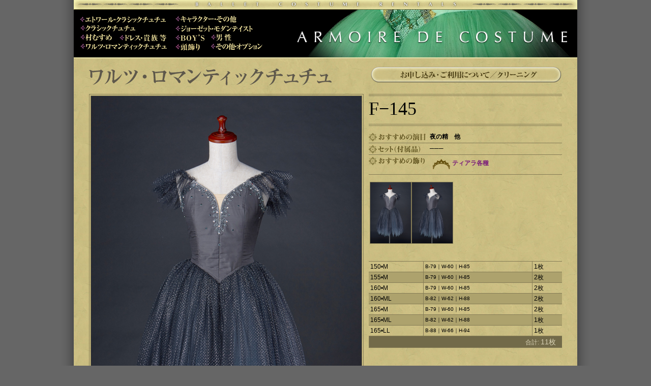

--- FILE ---
content_type: text/html
request_url: https://www.armoire.jp/f/f145.html
body_size: 5007
content:
<!DOCTYPE HTML PUBLIC "-//W3C//DTD HTML 4.01 Transitional//EN" "http://www.w3.org/TR/html4/loose.dtd">
<html>
<head>
<meta http-equiv="Content-Type" content="text/html; charset=utf-8">
<meta http-equiv="Content-language" content="ja">
<meta http-equiv="Imagetoolbar" content="no">
<title>アルモワール・ドゥ・コステューム | ワルツ・ロマンティックチュチュ| F−145</title>
<meta name="keywords" content="夜の精,青,ブラック,黒,グレー,ワルツ,ロマンティック">


<link rel="stylesheet" href="../css/base.css" type="text/css">
<script type="text/javascript" src="../css/basefont.css.js"></script>
<link rel="stylesheet" type="text/css" href="../css/print.css" media="print">
<script src="//ajax.googleapis.com/ajax/libs/jquery/1.6/jquery.min.js"></script>
<script type="text/javascript" src="../js/gallery.js"></script> 

<!--tabsContainer/jquery---------------------------------->
<script type="text/javascript" src="../js/opacity-rollover2.1.js"></script>
<script type="text/javascript">
(function($) {
$(function() {
	$('a').wink(600);
	$('#sizelistContent dl dd:last-child,li:last-child').css('borderBottom','none');
	$('tr:odd').css('background','#ada26d');
	$('th+td').addClass("bwh");
});
})(jQuery);
</script>



</head>


<body>

<a name="0000"></a>

<div id="container">
<div id="header" class="waltz">
<img src="../template/head.jpg" alt="ARIMOIRE DE COSTUME - BALLET COSTUME RENTALS -">
<div class="order wink"><a href="../info.html" target="_blank"><img src="../template/info.png" alt="お申し込み・ご利用について"></a></div>

<div class="etoile nofollow"><a href="../a/index.html"><img src="../a/images/menu.gif" alt="エトワール・クラシックチュチュ"></a></div>
<div class="classic nofollow"><a href="../b/index.html"><img src="../b/images/menu.gif" alt="クラシックチュチュ"></a></div>
<div class="girls nofollow"><a href="../c/index.html"><img src="../c/images/menu.gif" alt="村むすめ"></a></div>
<div class="dress nofollow"><a href="../dx/index.html"><img src="../dx/images/menu.gif" alt="ドレス・貴族 等"></a></div>
<div class="waltz nofollow"><a href="../f/index.html"><img src="../f/images/menu.gif" alt="ワルツ・ロマンティックチュチュ"></a></div>
<div class="chara nofollow"><a href="../k/index.html"><img src="../k/images/menu.gif" alt="キャラクター・その他"></a></div>
<div class="georgette nofollow"><a href="../g/index.html"><img src="../g/images/menu.gif" alt="ジョーゼット・モダンテイスト"></a></div>
<div class="boys nofollow"><a href="../j/index.html"><img src="../j/images/menu.gif" alt="BOY'S"></a></div>
<div class="mens nofollow"><a href="../h/index.html"><img src="../h/images/menu.gif" alt="男性"></a></div>
<div class="option nofollow"><a href="../headacce/index.html"><img src="../headacce/images/menu.gif" alt="頭かざり"></a></div>
<div class="etc nofollow"><a href="../etc/index.html"><img src="../etc/images/menu.gif" alt="エトセトラ"></a></div>
<div class="return"><a href="../index.html"><img src="../template/return.gif" alt="表紙へもどる"></a></div>
</div>



<h1><img src="images/title.png" alt="ワルツ・ロマンティックチュチュ"></h1>




<div id="rightContent">
<div id="costume"><div id="costumeNo">F−145</div></div>

<dl id="program">
	<dt><img src="../template/osusume/enmoku.gif" alt="おすすめの演目"></dt>
	<dd>夜の精　他</dd>
<dt><img src="../template/osusume/fuzoku.gif" alt="付属品"></dt>
	<dd>───</dd>
<dt><img src="../template/osusume/atamakazari.gif" alt="おすすめの飾り"></dt>
	<dd><ul>
<li class="tiara"><a href="../headacce/p_tiara/index.html" target="_blank">ティアラ各種</a></li>
</ul></dd>
</dl><!--program-->

<hr>
<div id="navi"><ul class="ex_clearfix">
	<li><a href="images/photo/f145.jpg"><img src="images/photo/f145.jpg"></a></li>
	<li><a href="images/photo/f145_2.jpg"><img src="images/photo/f145_2.jpg"></a></li>
</ul></div>

<hr>

<div class="nocontent">
<div id="sizelistContent"><table>
<tr>
	<th>150•M</th><td>B-79｜W-60｜H-85</td><td>1枚</td>
</tr>
<tr>
	<th>155•M</th><td>B-79｜W-60｜H-85</td><td>2枚</td>
</tr>
<tr>
	<th>160•M</th><td>B-79｜W-60｜H-85</td><td>2枚</td>
</tr>
<tr>
	<th>160•ML</th><td>B-82｜W-62｜H-88</td><td>2枚</td>
</tr>
<tr>
	<th>165•M</th><td>B-79｜W-60｜H-85</td><td>2枚</td>
</tr>
<tr>
	<th>165•ML</th><td>B-82｜W-62｜H-88</td><td>1枚</td>
</tr>
<tr>
	<th>165•LL</th><td>B-88｜W-66｜H-94</td><td>1枚</td>
</tr>
<tr>
	<td class="total" colspan="3">合計: <span class="num">11枚</span></td>
</tr>
</table>
</div><!--sizelistContent-->
</div><!--nocontent-->
</div><!--rightContent-->




<div id="photo">
<img src="images/photo/f145.jpg" alt="商品写真">
</div>



<hr>
<div id="footer">
<a href="../index.html"><img src="../template/bottom.jpg"></a><br>
Copyright &#169; armoire de costume. All rights reserved. <a href="mailto:armoire@aaa.email.ne.jp">お問い合せはこちら</a><br>
</div><!--footer-->
</div><!--container-->



</body>
</html>

--- FILE ---
content_type: text/css
request_url: https://www.armoire.jp/css/base.css
body_size: 21102
content:
@charset "utf-8";
* {
	margin: 0;
	padding: 0;
	font-size: 12px ;
	line-height: 1.4em;
	font-family: "�q���M�m�p�S Pro W3", "Hiragino Kaku Gothic Pro", "���C���I", Meiryo, Osaka, "�l�r �o�S�V�b�N", "MS PGothic", sans-serif;
}
@font-face {
	font-family: 'Belleza';
	font-style: normal;
	font-weight: 400;
	src: local('Belleza'), local('Belleza-Regular'), url(http://fonts.gstatic.com/s/belleza/v3/kccRZmnnm8BZQBlMJUI5mwLUuEpTyoUstqEm5AMlJo4.woff) format('woff');
}


html {
	text-align: center;
	color: #000;
	font-family: "�q���M�m�p�S Pro W3", "Hiragino Kaku Gothic Pro", "���C���I", Meiryo, Osaka, "�l�r �o�S�V�b�N", "MS PGothic", sans-serif;
}
body {
	background: url(../template/bg.jpg) #666666 repeat-y center top;
	margin: 0 auto;
	font-size: 12px ;
	line-height: 1.4em;
}
* html body {
	background: none;
	font-size: 100%;
	padding-left: 1px;
}
*:first child+html body {
	font-size: 100%;
}
*:first child+html body {
	padding-left: 1px;
}


a {
	outline: 0;
	text-decoration:none;
}
a:link {
	color:#600;
}
a:visited {
	color:#636;
}
a:hover {
	color:#f6f4d8;
}
a:active {
	color:#3b3900;
}

img {
	border: none;
	-ms-interpolation-mode: bicubic;
}

img.leftph {
	float: left;
	margin: 0 1em 0 0;
}

img.rightph {
	float: right;
	margin: 0 0 0 1em;
}
hr {
	clear: both;
	visibility: hidden;
}

p {
	margin: 0 0 1em 0;
	font-size: inherit;
	line-height: inherit;
	font-weight: inherit;
}
.little {
	font-size: 80%
}
ul li {
	list-style: none;
}





#container {
	background: url(../template/bg_contener.jpg) #c8bc80 repeat-y center top;
	width: 990px;
	margin: 0 auto; 
	text-align: center;
	position: relative;
}
#RightPage {
	width: 500px;
	text-align: center;
	margin: 0 auto; 
}

#header {
	margin: 0 auto 5px; 
	position: relative;
	height: 115px;
	background: url(../a/images/title.jpg) no-repeat 0 19px;
}
#header.classic {
	background: url(../b/images/title.jpg) no-repeat 0 19px;
}
#header.muramusume {
	background: url(../c/images/title.jpg) no-repeat 0 19px;
}
#header.dress {
	background: url(../dx/images/title.jpg) no-repeat 0 19px;
}
#header.waltz {
	background: url(../f/images/title.jpg) no-repeat 0 19px;
}
#header.character {
	background: url(../k/images/title.jpg) no-repeat 0 19px;
}
#header.georgette {
	background: url(../g/images/title.jpg) no-repeat 0 19px;
}
#header.mens {
	background: url(../h/images/title.jpg) no-repeat 0 19px;
}
#header.boys {
	background: url(../j/images/title.jpg) no-repeat 0 19px;
}
#header.atama {
	background: url(../headacce/images/title.jpg) no-repeat 0 19px;
}
#header.etc {
	background: url(../etc/images/title.jpg) no-repeat 0 19px;
}
#header.info {
	background: url(../template/infotitle.jpg) no-repeat 0 19px;
}
#header.result {
	background: url(../template/resulttitle.jpg) no-repeat 0 19px;
}
#header .order {
	position: absolute;
	top: 130px;
	right: 30px;
}
#header .etoile {
	position: absolute;
	top: 29px;
	left: 12px;
}
#header .classic {
	position: absolute;
	top: 47px;
	left: 13px;
}
#header .girls {
	position: absolute;
	top: 65px;
	left: 13px;
}
#header .dress {
	position: absolute;
	top: 65px;
	left: 90px;
}
#header .waltz {
	position: absolute;
	top: 83px;
	left: 13px;
}
#header .chara {
	position: absolute;
	top: 29px;
	left: 200px;
}
#header .georgette {
	position: absolute;
	top: 47px;
	left: 200px;
}
#header .boys {
	position: absolute;
	top: 65px;
	left: 200px;
}
#header .mens {
	position: absolute;
	top: 65px;
	left: 270px;
}
#header .option {
	position: absolute;
	top: 85px;
	left: 200px;
}
#header .etc {
	position: absolute;
	top: 85px;
	left: 270px;
}
#header .return {
	position: absolute;
	top: 55px;
	left: 435px;
}
h1 {
	height: 40px;
	text-align: left;
	padding: 15px 0 10px 30px;
}

#footer {
	background: url(../template/bg_contener.jpg) #c8bc80 repeat-y center top;
	text-align: center;
	font-size: 80%; 
	line-height: 20px; 
	margin: 0 auto; 
	padding: 20px 0 40px; 
}

#footer a {
	font-size: 100%; 
}

#page-top {
	display: block;
	position: fixed;
	bottom: 0;
	right: 30px;
	padding: 0;
	z-idex: 999;
}
#page-top a {
	padding: 5px 5px 15px 5px;
	display: block;
}


/* �J�^���O
- - - - - - - - - - - - - - - - - - - - - - - - - - - - - - - - - - - - - - - - - - - - - - - - - -*/

#catalogueContent {
	margin: 0 auto;
	width: 960px;
	border: 4px solid #857c56;
	background: #000;
	text-align: left;
                                min-height: 550px
}
* html #catalogueContent {
	margin: 0 5px;
}

#category {
	margin: 20px 5px 20px 10px;
	float: left;
	width: 170px;
//	position: absolute;
}
*html #category {
	margin: 20px  0 20px 5px;
}
#category ul {
	margin: 0 0 0 5px;
}
#category ul li {
	font-weight: bold;
	margin: 5px 0;
	padding: 0 0 3px;
	border-bottom: 1px solid #3a3729;
}
#category ul li a {
	color: #999;
}
#category ul li .white { color: white;}
#category ul li .beige { color: PaleGoldenrod;}
#category ul li .pink { color: #d7568c;}
#category ul li .salmon { color: #ec8989;}
#category ul li .orange { color: #eb9e19;}
#category ul li .yellow { color: #d6ca65;}
#category ul li .brown { color: SaddleBrown;}
#category ul li .gray { color: gray;}
#category ul li .navy { color: #4b64c2;}
#category ul li .blue { color: #56aed7;}
#category ul li .green { color: #4ba77f;}
#category ul li .red { color: FireBrick;}
#category ul li .purple { color: #9356d7;}
#category ul li .black { color: #555;}
#category ul li .gold { color: darkkhaki;}
#category ul li .rosybrown { color: rosybrown;}
#category ul li .silver { color: silver;}
#category ul li .sienna { color: sienna;}
#category ul li .plum { color: plum;}
#category ul li .lightcoral { color: lightcoral;}
#category ul li .lightseagreen { color: lightseagreen;}
#category ul li .orangered { color: orangered;}
#category ul li .lightblue { color: lightblue;}
#category ul li .azure { color: azure;}
#category ul li .mistyrose { color: mistyrose;}
#category ul li .lightpink { color: lightpink;}
#category ul li .olivedrab { color: olivedrab;}
#category ul li .maroon { color: maroon;}
#category ul li .darkturquoise { color: darkturquoise;}
#category ul li .khaki { color: khaki;}
#category ul li .mediumvioletred { color: mediumvioletred;}


h2 {
	margin: 21px 0 0 195px;
	width: 746px;
	height: 2em;
	//border-bottom: 1px solid #3a3729;
	color: #999;
	font-weight: lighter;
}
h2.catalogueNoCategory {
	margin: 21px 0 0 33px;
	width: 896px;
}
h2 a:link { color: #e4e2b3; }
h2 a:visited { color: #a17aa1; }
h2 a:hover { color: #fcc; }
h2 a:active { color: #3b3900; }

#googleCustomSearch {
	width: 316px;
	height: 60px;
	float: right;
	padding: 10px 16px 0 0;
}
h4 {
	margin: 21px 0 0 195px;
	width: 746px;
	height: 33px;
	color: #999;
	font-size: 1.5em;
}


ul#catalogue, ul#catalogueHeadacce, #cataloguePattern {
	margin: 50px 0 20px 195px;
	color: #999;
	width: 750px;
}
*html ul#catalogue, *html ul#catalogueHeadacce, *html #cataloguePattern {
	margin: 20px 0 20px 185px;
	width: 755px;
}
ul#catalogueNoCategory {
	margin: 20px 0 20px 30px;
	color: #999;
	width: 950px;
}
*html ul#catalogueNoCategory {
	margin: 20px 0 20px 20px;
	width: 955px;
}
#catalogue:after { content: "."; clear: both; height: 0; display: block; visibility: hidden;} #catalogue { display: inline-block;} #catalogue { display: block;}
#catalogueHeadacce:after { content: "."; clear: both; height: 0; display: block; visibility: hidden;} #catalogueHeadacce { display: inline-block;} #catalogueHeadacce { display: block;}
#catalogueNoCategory:after { content: "."; clear: both; height: 0; display: block; visibility: hidden;} #catalogueNoCategory { display: inline-block;} #catalogueNoCategory { display: block;}
#catalogueNoCategory:after { content: "."; clear: both; height: 0; display: block; visibility: hidden;} #catalogueNoCategory { display: inline-block;} #catalogueNoCategory { display: block;}

ul#catalogue li,ul#catalogueNoCategory li  {
	float: left;  
	width: 140px;
	height: 241px;
	line-height: 1; 
	margin: 2px 5px 10px;
	position: relative;  
}
ul#catalogueHeadacce li {
	float: left;  
	width: 140px;
	height: 271px;
	line-height: 1; 
	margin: 2px 5px 10px;
	position: relative;  
}
ul#catalogue li img.thum, ul#catalogueHeadacce li img.thum, ul#catalogueNoCategory li img.thum {
	width: 140px;
	height: 211px;
	position: absolute; 
	top: 0;
	left: 0;
}



li a:link img.thum, #owl-example a:link img.thum { border: 1px solid #3a3729; }
li a:visited img.thum, #owl-example a:link img.thum { border: 1px solid #56425f; }
li a:hover img.thum, #owl-example a:link img.thum { border: 1px solid #afa67e; }
li a:active img.thum, #owl-example a:link img.thum { border: 1px solid #3a3729; }

li img.new {
	position: absolute; 
	top: -2px;
	right: -4px;
	width: 45px;
	height: 45px;
	z-index: 10;
	border: none;
 }
.costumeNo {
	position: absolute; 
	top: 215px;
	left: 4px;
	color: #fff;
	font-family: 'Belleza', sans-serif;
	font-size: 120%;
	line-height: 1; 
}
.headacce_kazu {
	width: 140px;
	position: absolute; 
	top: 0;
	left: 0px;
	text-align: right;
	color: #999;
}
#cataloguePattern ul {
	margin: 0;
}
#cataloguePattern ul li {
	display: block;
	float: left;  
	width: 100px;
	height: 171px;
	line-height: 1; 
	margin: 0 3px 10px;
	position: relative;
}
#cataloguePattern ul li.PTfirst {
	position: absolute;
	background: #26241b;
	color: #fff;
	top: -18px;
	left: -3px;
	width: 50px;
	height: 10px;
	padding: 4px 10px;
	text-align: center;
	z-index: 999;
	border: 1px soslid #fff
}
#cataloguePattern .waku {
	padding: 5px 0 0;
	margin: 10px 0 30px;
	background: #26241b;
	position: relative;
}
#cataloguePattern .waku .variation {
	color: #fff;
	font-size: 80%;
	position: absolute; 
	top: 167px;
	left: 4px;
}
#cataloguePattern ul li img.thum {
	width: 100px;
	height: 150px;
	position: absolute; 
	top: 0;
	left: 0;
}
#cataloguePattern ul li .costumeNo {
	top: 153px;
	font-size: 120%;
}
.costumeNo .marunum {
	font-size: 80%;
}
.wamei {
	font-size: 120%;
	top: 217px;
}
li .variation {
	color: #fff;
	font-size: 80%;
	position: absolute; 
	top: 232px;
	left: 4px;
}
li .variationsmall {
	color: #fff;
	font-size: 75%;
	position: absolute; 
	top: 232px;
	left: 4px;
}

.one {
	font-size: 80%;
	position: absolute; 
	top: 218px;
	left: 55px;
	text-align: right;
}
.numone {
	margin: 0 5px 0 0;
	font-size: 80%;
	text-align: right;
}
.stock {
	width: 140px;
	position: absolute; 
	top: 216px;
	right: 0;
	text-align: right;
}
.headacceType {
	position: absolute; 
	top: 217px;
	left: 4px;
	color: #fff;
	font-family: 'Belleza', sans-serif;
	font-size: 120%;
/* 	font-weight: bold;*/
	line-height: 1; 
}
.headacceType .etoile {
	color: #999;
}




#pagenav {
	color: #444;
	clear: left;
	margin: 40px 0 40px 197px;
	width: 746px;
	height: 2em;
	border-top: 1px solid #3a3729;
	padding: 10px 0 0;
}
#pagenav a:link {
	font-weight: bold;
	padding: 5px;
	color: #ac9d54;
}
#pagenav a:visited { color: #724786; }
#pagenav #prev {
	float: left;
	width: 100px;
	text-align: left;
}
#pagenav #next {
	float: right;
	text-align: right;
}
#pagenav ul {
	margin: 0 auto;
	text-align: center;
	font-weight: bold;
}
#pagenav ul li {
	display:inline;
	padding-right:1em;
}



/* �E�̃y�[�W
- - - - - - - - - - - - - - - - - - - - - - - - - - - - - - - - - - - - - - - - - - - - - - - - - -*/

#container {
	text-align: center;
}
#photo {
	width: 532px;
	height: 800px;
}
#centerPhoto {
	width: 800px;
	height: 532px;
	border: #857c56 double 4px;
	margin: 0 auto 50px;
}
#photo img{
	border: #857c56 double 4px;
	position:absolute;
	left: 30px;
}


#rightContent {
	float: right;
	margin: 0 30px 20px 10px;
	width: 380px;
	text-align: left;
}
*html #rightContent {
	margin: 0 13px 20px 0px;
}
#centerContent {
	width: 800px;
	margin: 30px auto 30px;
	text-align: center;
}
#costume {
	border-top: #857c56 double 4px;
	border-bottom: #857c56 double 4px;
	margin: 0 0 10px;
	padding: 0 0 5px;
}
#costumeNo {
	font-family: 'Belleza', serif;
	font-size: 300%;
}
#costumeNo .pattern {
	font-size: 40%;
	margin: 0 0 0 1em;
                                display: inline;
}
.costumeNo2 {
	font-family: 'Belleza', serif;
	font-size: 80%;
}


/*#costumeOption {
	font-family:"�q���M�m���� Pro W6", "Hiragino Mincho Pro", "HGS����E", "�l�r �o����", serif;
	font-size: 200%;
	padding: 3px 0 0;
}
#costumeOption .variation {
	font-family:"�q���M�m���� Pro W6", "Hiragino Mincho Pro", "HGS����E", "�l�r �o����", serif;
	font-size: 60%;
}

small {
	font-size: 70%;
	font-weight: normal;
	margin: 0 0 0 10px;
}
#costumeNo small {
	display: block;
	margin: 0;
}
.caption {
	margin: 5px 0;
}
#costumeCount {
	display: inline;
	font-size: 100%;
	margin: 0 0 5px 0;
}
.Article {
	margin: 5px 0;
}
#itemCat {
	margin: 15px 0 0;
	font-size: 120%;
}*/



dl#program {
	list-style: none;
}
dl#program a:link { color:#7a1d7a;}
dl#program a:visited { color:#7a1d7a;}

dl#program dt {
	padding: 3pt 0 0 0;
	line-height: 1em;
                                font-family: "Times New Roman", "YuMincho", "Hiragino Mincho ProN", "Yu Mincho", "MS PMincho", serif;
}
dl#program dt img {
	margin: 0;
}
dl#program dd {
	margin: -16pt 0 0 0; 
	padding: 6px 0 6px 120px; 
	font-weight: bold;
	border-bottom: #857c56 solid 1px;
	width: 260px;
	line-height: 1em;
}
dl#program dt.kumiawase_dt {
                                font-family: "Times New Roman", "YuMincho", "Hiragino Mincho ProN", "Yu Mincho", "MS PMincho", serif;
                                font-weight: bold;
                                font-size: 14px;
                                color: #584d19;
                                background: url("../template/osusume/osusume.png") no-repeat 2px center;
	padding: 3pt 0 0 21px;
}
dl#program dd.kumiawase_dd {
	padding: 6px 0 6px 180px;
	width: 200px;
}

dl#program dd ul li {
	border-bottom: #857c56 dotted 1px;
	padding: 1px 0;
}
dl#program dd ul li:last-child {
	border-bottom: none;
	padding:  1px 0 0;
}
dl#program dd ul li.royal {
	background: url(../template/osusume/ico-royal.png) no-repeat;
	padding: 0 0 5px 44px; 
}
dl#program dd ul li.katyusha {
	background: url(../template/osusume/ico-katyusha.png) no-repeat;
	padding: 0 0 5px 44px; 
}
dl#program dd ul li.crown {
	background: url(../template/osusume/ico-crown.png) no-repeat;
	padding: 0 0 5px 44px; 
}
dl#program dd ul li.drop {
	background: url(../template/osusume/ico-drop.png) no-repeat;
	padding: 0 0 5px 44px; 
}
dl#program dd ul li.tiara {
	background: url(../template/osusume/ico-tiara.png) no-repeat;
	padding: 0 0 5px 44px; 
}
dl#program dd ul li.ring {
	background: url(../template/osusume/ico-ring.png) no-repeat;
	padding: 0 0 5px 44px; 
}
dl#program dd ul li.bara {
	background: url(../template/osusume/ico-bara.png) no-repeat;
	padding: 0 0 5px 44px; 
}
dl#program dd ul li.hana {
	background: url(../template/osusume/ico-hana.png) no-repeat;
	padding: 0 0 5px 44px; 
	margin: 5px 0 3px 0;
}
dl#program dd ul li.wig {
	background: url(../template/osusume/ico-wig.png) no-repeat;
	padding: 0 0 5px 44px; 
}
dl#program dd ul li.animal {
	background: url(../template/osusume/ico-animal.png) no-repeat;
	padding: 0 0 5px 44px; 
}
dl#program dd ul li.hat {
	background: url(../template/osusume/ico-hat.png) no-repeat;
	padding: 0 0 5px 44px; 
}
dl#program dd ul li.ribbon {
	background: url(../template/osusume/ico-ribbon.png) no-repeat;
	padding: 0 0 5px 44px; 
}
li.royal, li.katyusha, li.crown, li.drop, li.tiara, li.ring, li.bara, li.wig, li.animal, li.animal, li.hat, li.ribbon {
	margin: 3px 0 3px 0;
}
li.photo {
	padding: 1px 0 4px 0; 
}

a div.sub {
                                font-weight: normal;
                                line-height: 1
}



/*ul li.other {
	padding: 3px 0 0px;
	border: 1px solid #857c56;
	text-align: center;
	width: 60px;
	height: 100px;
}
ul li.other2photo {
	padding: 3px 0 0px;
	border: 1px solid #857c56;
	text-align: center;
	width: 120px;
	height: 100px;
}
ul li.other a, ul li.other2photo a {
	font-size: 90%;
	line-height: 0.9;
}
ul li.other img {
	width: 40px;
	height: 60px;
	border: 1px solid #554b21;
	margin: 0 1px 3px;
}
ul li.other2photo img {
	width: 40px;
	height: 60px;
	border: 1px solid #554b21;
	margin: 0 1px 0;
}
ul li.other a:hover img, ul li.other2photo a:hover img {
	border: 1px solid #fff;
}*/


#navi {
	padding: 2px 1px;
	margin:10px 0;
	width: 376px;
	color: #ddd4ac;
	text-align: center;
	font-size: 90%;
}

#navi li{
	float:left;
	color: #ddd4ac;
	padding: 0 1px;
	width: 80px;
	position: relative;
}
#navi li img{
	border: #857c56 solid 1px;
	width: 80px;
	height: 120px;
}
#navi li a{
	display:block;
}
#navi li a:link    { color: #d8d1b4;}
#navi li a:visited { color: #d8d1b4;}
#navi li a:hover   {opacity:0.8;}
#navi li a:active  {opacity:0.8;}
/* IE�p ��*/
#navi li a:hover img {filter:alpha(opacity=80);}

.comment {
	border-top: #857c56 solid 1px;
	width: 76px;
	padding: 2px;
	background: #373426;
	font-size: 80%;
	line-height: 1.1;
	position: absolute; 
	bottom: 0;
	right: 0;
}



/* �E�̃y�[�W�@�T�C�Y�\
- - - - - - - - - - - - - - - - - - - - - - - - - - - - - - - - - - - - - - - - - - - - - - - - - -*/
#sizelistContent {
	width: 380px;
	margin: 20px 0 0;
}

#sizelistContent table {
	width: 380px;
	border-collapse: collapse;
	border-spacing: 0;
	border-top: #857c56 solid 1px;
	border-bottom: #857c56 solid 1px;
}
table tr {
	border-bottom: 1px solid #857c56;
}
#sizelistContent td {
	padding: 2px 3px;
	border-width: 0 0 1px 1px;
	border-left: #857c56 solid 1px;
}
#sizelistContent th {
	padding: 2px 3px;
	font-weight: normal;
	text-align: left;
}
#sizelistContent td.total {
	border-top: #857c56 solid 1px;
	border-bottom: #857c56 solid 1px;
	background: #726a49;
	text-align: right;
	font-size: 100%;
	color: #d8d1b4;
	padding: 1px 1em 1px 10px;
}
#sizelistContent td.total .num {
	font-size: 120%;
}
td {
	empty-cells: hide;
}
.bwh {
	font-size: 80%;
	text-align: left;
	border-left: #857c56 solid 1px;
	border-right: #857c56 solid 1px;
}


/* �G�g�Z�g��
- - - - - - - - - - - - - - - - - - - - - - - - - - - - - - - - - - - - - - - - - - - - - - - - - -
#otherItem {
	width: 230px;
	margin: 0 0 0 10px; 
	float: right;
}
#otherItem table {
	width: 230px;
	border-collapse: collapse;
	border-spacing: 0;
}
#otherItem tr {
	border-top: #857c56 solid 1px;
	border-bottom: #857c56 solid 1px;
}
#otherItem td {
	padding: 2px 3px;
	border-width: 0 0 1px 1px;
	text-align: right;
	font-weight: bold;
}
#otherItem th {
	padding: 2px 3px;
	text-align: left;
	font-weight: normal;
}
#otherItem td img {
	width: 40px;
	height: 60px;
	border: 1px solid #342e20;
}*/


/* �\�����݃y�[�W
- - - - - - - - - - - - - - - - - - - - - - - - - - - - - - - - - - - - - - - - - - - - - - - - - -*/
#info {
	margin: 10px 0 0 0;
	text-align: left;
	width: 970px;
}
* html #info {
	margin: 10px auto 10px;
	width: 960px;
}
#info div.information {
	margin: 0 10px 10px 0;
	width: 460px;
	background: url(../images/info/info_bg.jpg) repeat-y left top;
	float: right;
}
dl.information {
	margin: 0;
	width: 460px;
	background: url(../images/info/info_bgbottom.jpg) no-repeat left bottom;
}
dt.infotitle {
	margin: 0;
	padding: 20px 0 0 0;
	width: 460px;
	background: url(../images/info/info_bgtop.jpg) no-repeat left top;
	height: 55px;
	text-align: center;
}
dl.information dd{
	margin: 0 25px;
	padding: 0 0 20px 0;
	line-height: 1.6em;
}
* html dl.information dd p{
	line-height: 1.7em;
}
.b {
	line-height: 1.5em;
	font-weight: bold;
}
.printinfo {
	font-weight: bold;
	margin: 60px 0 0;
}
.telfax {
	margin: 25px 0;
	font-size: 120%;
	font-weight: bold;
	letter-spacing: 1px;
}


h3 {
	margin: 0 0 0.3em 0;
	line-height: 1.1em;
	font-weight: bold;
	font-size: 120%;
	color: #6a5d2b;
	border-bottom: 1px solid #afa66d;
}

h3.next {
	margin: 2.5em 0 0.2em 0;
}



/* ��������
- - - - - - - - - - - - - - - - - - - - - - - - - - - - - - - - - - - - - - - - - - - - - - - - - -
ul#atama {
	margin: 0 auto;
	text-align: left;
	width: 750px;
}
ul#atama li {
	margin: 5px;
	width: 133px;
	float: left;
}*/

/* �ŏ��̃y�[�W
- - - - - - - - - - - - - - - - - - - - - - - - - - - - - - - - - - - - - - - - - - - - - - - - - -
#first {
	margin: 0 auto;
	width: 510px;
	height: 750px;
	background: url(../a/images/00.gif) no-repeat 50% 50%;
}
#first.b {
	background: url(../b/images/00.gif) no-repeat 50% 50%;
}
#first.c {
	background: url(../c/images/00.gif) no-repeat 50% 50%;
}
#first.dx {
	background: url(../dx/images/00.gif) no-repeat 50% 50%;
}
#first.etc {
	background: url(../etc/images/00.gif) no-repeat 50% 50%;
}
#first.f {
	background: url(../f/images/00.gif) no-repeat 50% 50%;
}
#first.g {
	background: url(../g/images/00.gif) no-repeat 50% 50%;
}
#first.h {
	background: url(../h/images/00.gif) no-repeat 50% 50%;
}
#first.headacce {
	background: url(../headacce/images/00.gif) no-repeat 50% 50%;
}
#first.j {
	background: url(../j/images/00.gif) no-repeat 50% 50%;
}
#first.k {
	background: url(../k/images/00.gif) no-repeat 50% 50%;
}*/




/* clearfix�Ffloat�������e�v�f�ɍ������Z�o������
-----------------------------------------*/
.ex_clearfix:after, .waku:after {
  content: ".";  /* �V�����v�f����� */
  display: block;  /* �u���b�N���x���v�f�� */
  clear: both;
  height: 0;
  visibility: hidden;
}
.ex_clearfix, .waku {
  min-height: 1px;
}
* html .waku, * html .ex_clearfix {
  height: 1px;
  /*�*//*/
  height: auto;
  overflow: hidden;
  /**/
}

--- FILE ---
content_type: text/css
request_url: https://www.armoire.jp/css/print.css
body_size: 2376
content:
body {
width:100% !important;
margin:0 !important;
padding:0 !important;
line-height: 1;
word-spacing:1.1pt;
letter-spacing:0.2pt; color: #000; background: none; font-size: 12pt; }

h1,h2,h3,h4,h5,h6 { font-family: Helvetica, Arial, sans-serif; }

code { font: 10pt Courier, monospace; }
blockquote { margin: 1.3em; padding: 1em;  font-size: 10pt; }
hr { background-color: #ccc; }

a:link, a:visited { background: transparent; font-weight: 700; text-decoration: underline;color:#333; }
a:link[href^="http://"]:after, a[href^="http://"]:visited:after { content: " (" attr(href) ") "; font-size: 90%; }
a[href^="http://"] {color:#000; }

table { margin: 1px; text-align:left; }
th { border-bottom: 1px solid #333;  font-weight: bold; }
td { border-bottom: 1px solid #333; }
th,td { padding: 4px 10px 4px 0; }
tfoot { font-style: italic; }
caption { background: #fff; margin-bottom:2em; text-align:left; }
thead {display: table-header-group;}
tr {page-break-inside: avoid;}

#header, #footer, #navigation, #rightSideBar, #leftSideBar, h2
{display:none;}


#catalogueContent {
	border: none;
}
ul#catalogue li {
	margin: 0 5px 0;
	padding: 0 0 10px;
}
#category, #pagenav{display:none;}
ul#catalogue {
	margin: 0;
	width: 960px;
}


--- FILE ---
content_type: application/javascript
request_url: https://www.armoire.jp/js/gallery.js
body_size: 523
content:
// JavaScript Document$(function(){	  $("#navi a,.photo a").click(function(){			 $("#photo img").before("<img src='"+$(this).attr("href")+"' alt=''>");			 $("#photo img:last").fadeOut("fast",function(){						$(this).remove();					});			 return false;	 });});//1�y�[�W�ɕ����̏ꍇ$(function(){	  $(".mod_gallery_navi a").click(function(){		   var classname = $(this).attr("class");			 $("div."+classname+" img").before("<img src='"+$(this).attr("href")+"' alt=''>");			 $("div."+classname+" img:last").fadeOut("fast",function(){						$(this).remove();					});			 return false;	 });});